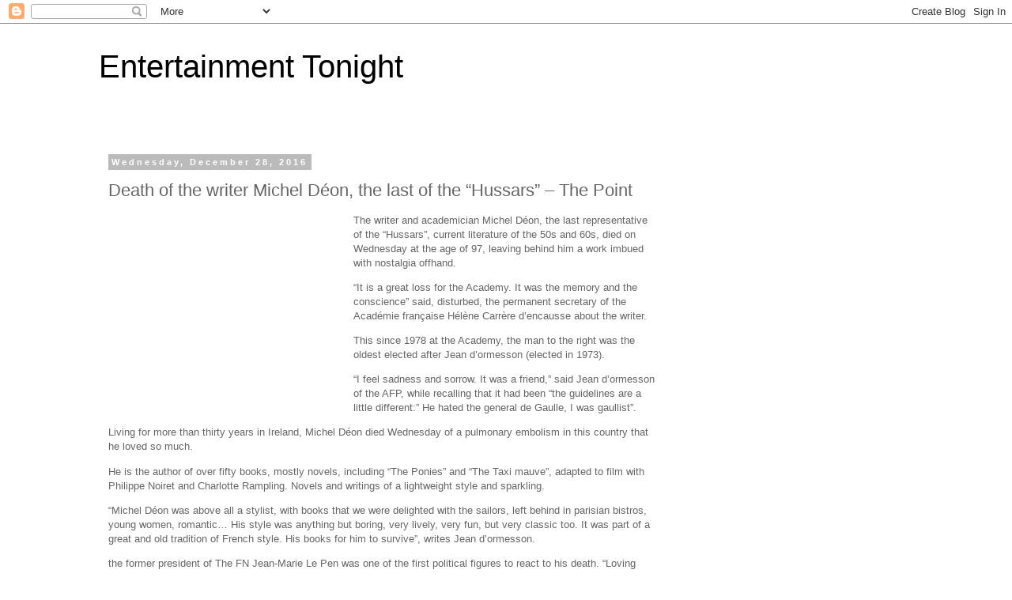

--- FILE ---
content_type: text/html; charset=UTF-8
request_url: https://entertainmentstonight.blogspot.com/2016/12/death-of-writer-michel-deon-last-of.html
body_size: 17641
content:
<!DOCTYPE html>
<html class='v2' dir='ltr' lang='en'>
<head>
<link href='https://www.blogger.com/static/v1/widgets/4128112664-css_bundle_v2.css' rel='stylesheet' type='text/css'/>
<meta content='width=1100' name='viewport'/>
<meta content='text/html; charset=UTF-8' http-equiv='Content-Type'/>
<meta content='blogger' name='generator'/>
<link href='https://entertainmentstonight.blogspot.com/favicon.ico' rel='icon' type='image/x-icon'/>
<link href='http://entertainmentstonight.blogspot.com/2016/12/death-of-writer-michel-deon-last-of.html' rel='canonical'/>
<link rel="alternate" type="application/atom+xml" title="Entertainment Tonight - Atom" href="https://entertainmentstonight.blogspot.com/feeds/posts/default" />
<link rel="alternate" type="application/rss+xml" title="Entertainment Tonight - RSS" href="https://entertainmentstonight.blogspot.com/feeds/posts/default?alt=rss" />
<link rel="service.post" type="application/atom+xml" title="Entertainment Tonight - Atom" href="https://www.blogger.com/feeds/1981078473031123503/posts/default" />

<link rel="alternate" type="application/atom+xml" title="Entertainment Tonight - Atom" href="https://entertainmentstonight.blogspot.com/feeds/4624816561126153009/comments/default" />
<!--Can't find substitution for tag [blog.ieCssRetrofitLinks]-->
<link href='http://cache.addthiscdn.com/icons/v1/thumbs/facebook.gif' rel='image_src'/>
<meta content='http://entertainmentstonight.blogspot.com/2016/12/death-of-writer-michel-deon-last-of.html' property='og:url'/>
<meta content='Death of the writer Michel Déon, the last of the “Hussars” – The Point' property='og:title'/>
<meta content='The writer and academician Michel Déon, the last representative of the “Hussars”, current literature of the 50s and 60s, died on Wednesday a...' property='og:description'/>
<meta content='https://lh3.googleusercontent.com/blogger_img_proxy/AEn0k_vBPYyaG9i6l_v7ulbtgbnkcl5bVlojG43VsZ_Dd-X4e9a35peK6A9AVzqblzswIXUxJNtp7z2auFqkpL3PP4mvEpFMVU03u1PVINQrbhlPHk4R8yuucjKyRZyZ=w1200-h630-p-k-no-nu' property='og:image'/>
<title>Entertainment Tonight: Death of the writer Michel Déon, the last of the &#8220;Hussars&#8221; &#8211; The Point</title>
<style id='page-skin-1' type='text/css'><!--
/*
-----------------------------------------------
Blogger Template Style
Name:     Simple
Designer: Blogger
URL:      www.blogger.com
----------------------------------------------- */
/* Content
----------------------------------------------- */
body {
font: normal normal 12px 'Trebuchet MS', Trebuchet, Verdana, sans-serif;
color: #666666;
background: #ffffff none repeat scroll top left;
padding: 0 0 0 0;
}
html body .region-inner {
min-width: 0;
max-width: 100%;
width: auto;
}
h2 {
font-size: 22px;
}
a:link {
text-decoration:none;
color: #2288bb;
}
a:visited {
text-decoration:none;
color: #888888;
}
a:hover {
text-decoration:underline;
color: #33aaff;
}
.body-fauxcolumn-outer .fauxcolumn-inner {
background: transparent none repeat scroll top left;
_background-image: none;
}
.body-fauxcolumn-outer .cap-top {
position: absolute;
z-index: 1;
height: 400px;
width: 100%;
}
.body-fauxcolumn-outer .cap-top .cap-left {
width: 100%;
background: transparent none repeat-x scroll top left;
_background-image: none;
}
.content-outer {
-moz-box-shadow: 0 0 0 rgba(0, 0, 0, .15);
-webkit-box-shadow: 0 0 0 rgba(0, 0, 0, .15);
-goog-ms-box-shadow: 0 0 0 #333333;
box-shadow: 0 0 0 rgba(0, 0, 0, .15);
margin-bottom: 1px;
}
.content-inner {
padding: 10px 40px;
}
.content-inner {
background-color: #ffffff;
}
/* Header
----------------------------------------------- */
.header-outer {
background: transparent none repeat-x scroll 0 -400px;
_background-image: none;
}
.Header h1 {
font: normal normal 40px 'Trebuchet MS',Trebuchet,Verdana,sans-serif;
color: #000000;
text-shadow: 0 0 0 rgba(0, 0, 0, .2);
}
.Header h1 a {
color: #000000;
}
.Header .description {
font-size: 18px;
color: #000000;
}
.header-inner .Header .titlewrapper {
padding: 22px 0;
}
.header-inner .Header .descriptionwrapper {
padding: 0 0;
}
/* Tabs
----------------------------------------------- */
.tabs-inner .section:first-child {
border-top: 0 solid #dddddd;
}
.tabs-inner .section:first-child ul {
margin-top: -1px;
border-top: 1px solid #dddddd;
border-left: 1px solid #dddddd;
border-right: 1px solid #dddddd;
}
.tabs-inner .widget ul {
background: transparent none repeat-x scroll 0 -800px;
_background-image: none;
border-bottom: 1px solid #dddddd;
margin-top: 0;
margin-left: -30px;
margin-right: -30px;
}
.tabs-inner .widget li a {
display: inline-block;
padding: .6em 1em;
font: normal normal 12px 'Trebuchet MS', Trebuchet, Verdana, sans-serif;
color: #000000;
border-left: 1px solid #ffffff;
border-right: 1px solid #dddddd;
}
.tabs-inner .widget li:first-child a {
border-left: none;
}
.tabs-inner .widget li.selected a, .tabs-inner .widget li a:hover {
color: #000000;
background-color: #eeeeee;
text-decoration: none;
}
/* Columns
----------------------------------------------- */
.main-outer {
border-top: 0 solid transparent;
}
.fauxcolumn-left-outer .fauxcolumn-inner {
border-right: 1px solid transparent;
}
.fauxcolumn-right-outer .fauxcolumn-inner {
border-left: 1px solid transparent;
}
/* Headings
----------------------------------------------- */
div.widget > h2,
div.widget h2.title {
margin: 0 0 1em 0;
font: normal bold 11px 'Trebuchet MS',Trebuchet,Verdana,sans-serif;
color: #000000;
}
/* Widgets
----------------------------------------------- */
.widget .zippy {
color: #999999;
text-shadow: 2px 2px 1px rgba(0, 0, 0, .1);
}
.widget .popular-posts ul {
list-style: none;
}
/* Posts
----------------------------------------------- */
h2.date-header {
font: normal bold 11px Arial, Tahoma, Helvetica, FreeSans, sans-serif;
}
.date-header span {
background-color: #bbbbbb;
color: #ffffff;
padding: 0.4em;
letter-spacing: 3px;
margin: inherit;
}
.main-inner {
padding-top: 35px;
padding-bottom: 65px;
}
.main-inner .column-center-inner {
padding: 0 0;
}
.main-inner .column-center-inner .section {
margin: 0 1em;
}
.post {
margin: 0 0 45px 0;
}
h3.post-title, .comments h4 {
font: normal normal 22px 'Trebuchet MS',Trebuchet,Verdana,sans-serif;
margin: .75em 0 0;
}
.post-body {
font-size: 110%;
line-height: 1.4;
position: relative;
}
.post-body img, .post-body .tr-caption-container, .Profile img, .Image img,
.BlogList .item-thumbnail img {
padding: 2px;
background: #ffffff;
border: 1px solid #eeeeee;
-moz-box-shadow: 1px 1px 5px rgba(0, 0, 0, .1);
-webkit-box-shadow: 1px 1px 5px rgba(0, 0, 0, .1);
box-shadow: 1px 1px 5px rgba(0, 0, 0, .1);
}
.post-body img, .post-body .tr-caption-container {
padding: 5px;
}
.post-body .tr-caption-container {
color: #666666;
}
.post-body .tr-caption-container img {
padding: 0;
background: transparent;
border: none;
-moz-box-shadow: 0 0 0 rgba(0, 0, 0, .1);
-webkit-box-shadow: 0 0 0 rgba(0, 0, 0, .1);
box-shadow: 0 0 0 rgba(0, 0, 0, .1);
}
.post-header {
margin: 0 0 1.5em;
line-height: 1.6;
font-size: 90%;
}
.post-footer {
margin: 20px -2px 0;
padding: 5px 10px;
color: #666666;
background-color: #eeeeee;
border-bottom: 1px solid #eeeeee;
line-height: 1.6;
font-size: 90%;
}
#comments .comment-author {
padding-top: 1.5em;
border-top: 1px solid transparent;
background-position: 0 1.5em;
}
#comments .comment-author:first-child {
padding-top: 0;
border-top: none;
}
.avatar-image-container {
margin: .2em 0 0;
}
#comments .avatar-image-container img {
border: 1px solid #eeeeee;
}
/* Comments
----------------------------------------------- */
.comments .comments-content .icon.blog-author {
background-repeat: no-repeat;
background-image: url([data-uri]);
}
.comments .comments-content .loadmore a {
border-top: 1px solid #999999;
border-bottom: 1px solid #999999;
}
.comments .comment-thread.inline-thread {
background-color: #eeeeee;
}
.comments .continue {
border-top: 2px solid #999999;
}
/* Accents
---------------------------------------------- */
.section-columns td.columns-cell {
border-left: 1px solid transparent;
}
.blog-pager {
background: transparent url(//www.blogblog.com/1kt/simple/paging_dot.png) repeat-x scroll top center;
}
.blog-pager-older-link, .home-link,
.blog-pager-newer-link {
background-color: #ffffff;
padding: 5px;
}
.footer-outer {
border-top: 1px dashed #bbbbbb;
}
/* Mobile
----------------------------------------------- */
body.mobile  {
background-size: auto;
}
.mobile .body-fauxcolumn-outer {
background: transparent none repeat scroll top left;
}
.mobile .body-fauxcolumn-outer .cap-top {
background-size: 100% auto;
}
.mobile .content-outer {
-webkit-box-shadow: 0 0 3px rgba(0, 0, 0, .15);
box-shadow: 0 0 3px rgba(0, 0, 0, .15);
}
.mobile .tabs-inner .widget ul {
margin-left: 0;
margin-right: 0;
}
.mobile .post {
margin: 0;
}
.mobile .main-inner .column-center-inner .section {
margin: 0;
}
.mobile .date-header span {
padding: 0.1em 10px;
margin: 0 -10px;
}
.mobile h3.post-title {
margin: 0;
}
.mobile .blog-pager {
background: transparent none no-repeat scroll top center;
}
.mobile .footer-outer {
border-top: none;
}
.mobile .main-inner, .mobile .footer-inner {
background-color: #ffffff;
}
.mobile-index-contents {
color: #666666;
}
.mobile-link-button {
background-color: #2288bb;
}
.mobile-link-button a:link, .mobile-link-button a:visited {
color: #ffffff;
}
.mobile .tabs-inner .section:first-child {
border-top: none;
}
.mobile .tabs-inner .PageList .widget-content {
background-color: #eeeeee;
color: #000000;
border-top: 1px solid #dddddd;
border-bottom: 1px solid #dddddd;
}
.mobile .tabs-inner .PageList .widget-content .pagelist-arrow {
border-left: 1px solid #dddddd;
}

--></style>
<style id='template-skin-1' type='text/css'><!--
body {
min-width: 1110px;
}
.content-outer, .content-fauxcolumn-outer, .region-inner {
min-width: 1110px;
max-width: 1110px;
_width: 1110px;
}
.main-inner .columns {
padding-left: 0px;
padding-right: 310px;
}
.main-inner .fauxcolumn-center-outer {
left: 0px;
right: 310px;
/* IE6 does not respect left and right together */
_width: expression(this.parentNode.offsetWidth -
parseInt("0px") -
parseInt("310px") + 'px');
}
.main-inner .fauxcolumn-left-outer {
width: 0px;
}
.main-inner .fauxcolumn-right-outer {
width: 310px;
}
.main-inner .column-left-outer {
width: 0px;
right: 100%;
margin-left: -0px;
}
.main-inner .column-right-outer {
width: 310px;
margin-right: -310px;
}
#layout {
min-width: 0;
}
#layout .content-outer {
min-width: 0;
width: 800px;
}
#layout .region-inner {
min-width: 0;
width: auto;
}
body#layout div.add_widget {
padding: 8px;
}
body#layout div.add_widget a {
margin-left: 32px;
}
--></style>
<link href='https://www.blogger.com/dyn-css/authorization.css?targetBlogID=1981078473031123503&amp;zx=240e3684-99dc-4b48-b0d4-10cae7afb5fc' media='none' onload='if(media!=&#39;all&#39;)media=&#39;all&#39;' rel='stylesheet'/><noscript><link href='https://www.blogger.com/dyn-css/authorization.css?targetBlogID=1981078473031123503&amp;zx=240e3684-99dc-4b48-b0d4-10cae7afb5fc' rel='stylesheet'/></noscript>
<meta name='google-adsense-platform-account' content='ca-host-pub-1556223355139109'/>
<meta name='google-adsense-platform-domain' content='blogspot.com'/>

<!-- data-ad-client=ca-pub-6265765781786440 -->

</head>
<body class='loading variant-simplysimple'>
<div class='navbar section' id='navbar' name='Navbar'><div class='widget Navbar' data-version='1' id='Navbar1'><script type="text/javascript">
    function setAttributeOnload(object, attribute, val) {
      if(window.addEventListener) {
        window.addEventListener('load',
          function(){ object[attribute] = val; }, false);
      } else {
        window.attachEvent('onload', function(){ object[attribute] = val; });
      }
    }
  </script>
<div id="navbar-iframe-container"></div>
<script type="text/javascript" src="https://apis.google.com/js/platform.js"></script>
<script type="text/javascript">
      gapi.load("gapi.iframes:gapi.iframes.style.bubble", function() {
        if (gapi.iframes && gapi.iframes.getContext) {
          gapi.iframes.getContext().openChild({
              url: 'https://www.blogger.com/navbar/1981078473031123503?po\x3d4624816561126153009\x26origin\x3dhttps://entertainmentstonight.blogspot.com',
              where: document.getElementById("navbar-iframe-container"),
              id: "navbar-iframe"
          });
        }
      });
    </script><script type="text/javascript">
(function() {
var script = document.createElement('script');
script.type = 'text/javascript';
script.src = '//pagead2.googlesyndication.com/pagead/js/google_top_exp.js';
var head = document.getElementsByTagName('head')[0];
if (head) {
head.appendChild(script);
}})();
</script>
</div></div>
<div class='body-fauxcolumns'>
<div class='fauxcolumn-outer body-fauxcolumn-outer'>
<div class='cap-top'>
<div class='cap-left'></div>
<div class='cap-right'></div>
</div>
<div class='fauxborder-left'>
<div class='fauxborder-right'></div>
<div class='fauxcolumn-inner'>
</div>
</div>
<div class='cap-bottom'>
<div class='cap-left'></div>
<div class='cap-right'></div>
</div>
</div>
</div>
<div class='content'>
<div class='content-fauxcolumns'>
<div class='fauxcolumn-outer content-fauxcolumn-outer'>
<div class='cap-top'>
<div class='cap-left'></div>
<div class='cap-right'></div>
</div>
<div class='fauxborder-left'>
<div class='fauxborder-right'></div>
<div class='fauxcolumn-inner'>
</div>
</div>
<div class='cap-bottom'>
<div class='cap-left'></div>
<div class='cap-right'></div>
</div>
</div>
</div>
<div class='content-outer'>
<div class='content-cap-top cap-top'>
<div class='cap-left'></div>
<div class='cap-right'></div>
</div>
<div class='fauxborder-left content-fauxborder-left'>
<div class='fauxborder-right content-fauxborder-right'></div>
<div class='content-inner'>
<header>
<div class='header-outer'>
<div class='header-cap-top cap-top'>
<div class='cap-left'></div>
<div class='cap-right'></div>
</div>
<div class='fauxborder-left header-fauxborder-left'>
<div class='fauxborder-right header-fauxborder-right'></div>
<div class='region-inner header-inner'>
<div class='header section' id='header' name='Header'><div class='widget Header' data-version='1' id='Header1'>
<div id='header-inner'>
<div class='titlewrapper'>
<h1 class='title'>
<a href='https://entertainmentstonight.blogspot.com/'>
Entertainment Tonight
</a>
</h1>
</div>
<div class='descriptionwrapper'>
<p class='description'><span>
</span></p>
</div>
</div>
</div></div>
</div>
</div>
<div class='header-cap-bottom cap-bottom'>
<div class='cap-left'></div>
<div class='cap-right'></div>
</div>
</div>
</header>
<div class='tabs-outer'>
<div class='tabs-cap-top cap-top'>
<div class='cap-left'></div>
<div class='cap-right'></div>
</div>
<div class='fauxborder-left tabs-fauxborder-left'>
<div class='fauxborder-right tabs-fauxborder-right'></div>
<div class='region-inner tabs-inner'>
<div class='tabs no-items section' id='crosscol' name='Cross-Column'></div>
<div class='tabs no-items section' id='crosscol-overflow' name='Cross-Column 2'></div>
</div>
</div>
<div class='tabs-cap-bottom cap-bottom'>
<div class='cap-left'></div>
<div class='cap-right'></div>
</div>
</div>
<div class='main-outer'>
<div class='main-cap-top cap-top'>
<div class='cap-left'></div>
<div class='cap-right'></div>
</div>
<div class='fauxborder-left main-fauxborder-left'>
<div class='fauxborder-right main-fauxborder-right'></div>
<div class='region-inner main-inner'>
<div class='columns fauxcolumns'>
<div class='fauxcolumn-outer fauxcolumn-center-outer'>
<div class='cap-top'>
<div class='cap-left'></div>
<div class='cap-right'></div>
</div>
<div class='fauxborder-left'>
<div class='fauxborder-right'></div>
<div class='fauxcolumn-inner'>
</div>
</div>
<div class='cap-bottom'>
<div class='cap-left'></div>
<div class='cap-right'></div>
</div>
</div>
<div class='fauxcolumn-outer fauxcolumn-left-outer'>
<div class='cap-top'>
<div class='cap-left'></div>
<div class='cap-right'></div>
</div>
<div class='fauxborder-left'>
<div class='fauxborder-right'></div>
<div class='fauxcolumn-inner'>
</div>
</div>
<div class='cap-bottom'>
<div class='cap-left'></div>
<div class='cap-right'></div>
</div>
</div>
<div class='fauxcolumn-outer fauxcolumn-right-outer'>
<div class='cap-top'>
<div class='cap-left'></div>
<div class='cap-right'></div>
</div>
<div class='fauxborder-left'>
<div class='fauxborder-right'></div>
<div class='fauxcolumn-inner'>
</div>
</div>
<div class='cap-bottom'>
<div class='cap-left'></div>
<div class='cap-right'></div>
</div>
</div>
<!-- corrects IE6 width calculation -->
<div class='columns-inner'>
<div class='column-center-outer'>
<div class='column-center-inner'>
<div class='main section' id='main' name='Main'><div class='widget Blog' data-version='1' id='Blog1'>
<div class='blog-posts hfeed'>

          <div class="date-outer">
        
<h2 class='date-header'><span>Wednesday, December 28, 2016</span></h2>

          <div class="date-posts">
        
<div class='post-outer'>
<div class='post hentry' itemprop='blogPost' itemscope='itemscope' itemtype='http://schema.org/BlogPosting'>
<meta content='http://cache.addthiscdn.com/icons/v1/thumbs/facebook.gif' itemprop='image_url'/>
<meta content='1981078473031123503' itemprop='blogId'/>
<meta content='4624816561126153009' itemprop='postId'/>
<a name='4624816561126153009'></a>
<h3 class='post-title entry-title' itemprop='name'>
Death of the writer Michel Déon, the last of the &#8220;Hussars&#8221; &#8211; The Point
</h3>
<div class='post-header'>
<div class='post-header-line-1'></div>
</div>
<div class='post-body entry-content' id='post-body-4624816561126153009' itemprop='description articleBody'>
<div id='iklan14624816561126153009'></div>
<div style='clear:both; margin:10px 0'>
<script async src="//pagead2.googlesyndication.com/pagead/js/adsbygoogle.js"></script>
<!-- Blog ads 2 -->
<ins class="adsbygoogle"
     style="display:inline-block;width:728px;height:90px"
     data-ad-client="ca-pub-6265765781786440"
     data-ad-slot="5678325811"></ins>
<script>
(adsbygoogle = window.adsbygoogle || []).push({});
</script>
</div>
<div id='iklan24624816561126153009'><div style='float: left; margin-right: 10px;'><script async src="//pagead2.googlesyndication.com/pagead/js/adsbygoogle.js"></script>
<!-- DI DALAM POST -->
<ins class="adsbygoogle"
     style="display:inline-block;width:300px;height:250px"
     data-ad-client="ca-pub-6265765781786440"
     data-ad-slot="9094293818"></ins>
<script>
(adsbygoogle = window.adsbygoogle || []).push({});
</script></div><p>The writer and academician Michel Déon, the last representative of the &#8220;Hussars&#8221;, current literature of the 50s and 60s, died on Wednesday at the age of 97, leaving behind him a work imbued with nostalgia offhand.</p>  <p> &#8220;It is a great loss for the Academy. It was the memory and the conscience&#8221; said, disturbed, the permanent secretary of the Académie française Hélène Carrère d&#8217;encausse about the writer.</p>  <p>This since 1978 at the Academy, the man to the right was the oldest elected after Jean d&#8217;ormesson (elected in 1973).</p>  <p>&#8220;I feel sadness and sorrow. It was a friend,&#8221; said Jean d&#8217;ormesson of the AFP, while recalling that it had been &#8220;the guidelines are a little different:&#8221; He hated the general de Gaulle, I was gaullist&#8221;.</p>  <p>Living for more than thirty years in Ireland, Michel Déon died Wednesday of a pulmonary embolism in this country that he loved so much.</p>  <p>He is the author of over fifty books, mostly novels, including &#8220;The Ponies&#8221; and &#8220;The Taxi mauve&#8221;, adapted to film with Philippe Noiret and Charlotte Rampling. Novels and writings of a lightweight style and sparkling.</p>  <p>&#8220;Michel Déon was above all a stylist, with books that we were delighted with the sailors, left behind in parisian bistros, young women, romantic&#8230; His style was anything but boring, very lively, very fun, but very classic too. It was part of a great and old tradition of French style. His books for him to survive&#8221;, writes Jean d&#8217;ormesson. </p>  <p>the former president of The FN Jean-Marie Le Pen was one of the first political figures to react to his death. &#8220;Loving thoughts for the last load of the Hussar Michel Déon&#8221;, he wrote on his Twitter account.</p>  <p>Man of the left, the patron Pierre Bergé, has lauded him a &#8220;very good writer&#8221;. &#8220;In politics we were pretty much opposites but I respect him because he knew how to read&#8221;, he added.</p>  <p>&#8220;The visions of moor and Ireland, the young man green and his twenty years of age, (have) our recognition. Ever&#8221;, stressed the president of the MoDem François Bayrou. </p>  <p>- frequent flyer -</p>  <p>Former secretary of drafting The Action française of Charles Maurras, the name of Michel Déon was attached to the &#8220;Hussars&#8221;, current literary anti-gaullist and opposite to Sartre, whose leader was Roger Nimier. The great figures were Antoine Blondin and Jacques Laurent. </p>  <p>&#8220;They brought the youth (&#8230;). They have brought a breath of imagination and fantasy in the Academy,&#8221; stressed Ms Carrère d&#8217;encausse.</p>  <p>Michel Déon has received numerous awards as the Basis for &#8220;The Ponies&#8221; (1970), the grand prix du roman of the French Academy for &#8220;un Taxi mauve&#8221; (1973), the great european prize of literature for children&#8217;s albums for &#8220;Thomas and the infinite&#8221; (1976), the price of the Houses of the press for &#8220;I am writing to you from Italy&#8221; (1984) or the prix jean Giono for his entire body of work (1996).</p>  <p>Born August 4, 1919 in Paris, under the name of Edward Michel, in a family of military and civil servants, he is a student in Paris, Monaco and Nice, before returning in 1937 in the capital follow a course of law.</p>  <p>Mobilized until November 1942, it remains in the southern zone, working alongside Charles Maurras in Action française. He returned to Paris at the end of 1944 and worked in various newspapers.</p>  <p>He then leaves Paris to be a press correspondent in Switzerland and in Italy, a year in the United States, before returning to France in 1951. As early as 1958, this great traveler was going back to Portugal, and the swiss canton of Ticino, and finally Greece, Spetsaï, who inspired him &#8220;The balcony of Spetsaï&#8221; (1961). His whole life will then be punctuated by travel between Ireland, Greece and Paris. He settled later in Ireland.</p>  <p>&#8220;Michel Déon was a writer of inspiration fiction is nourished from this land of Ireland, that he loved so much (&#8230;). Despite his closeness to the ideas of Charles Maurras, he kept in literature a total freedom in its choice, surprising his peers and is exciting for the talent that it caught the attention of&#8221;, praised in a press release the minister of Culture Audrey Azoulay. </p>  <p>28/12/2016 21:17:14 &#8211; Paris (AFP) &#8211; &#169; 2016 AFP</p>  <a href="http://api.addthis.com/oexchange/0.8/forward/facebook/offer?url=http%3A%2F%2Fambegrout.hol.es%2F%3Fp%3D80013" target="_blank"><img alt="Like" border="0" src="https://lh3.googleusercontent.com/blogger_img_proxy/AEn0k_vBPYyaG9i6l_v7ulbtgbnkcl5bVlojG43VsZ_Dd-X4e9a35peK6A9AVzqblzswIXUxJNtp7z2auFqkpL3PP4mvEpFMVU03u1PVINQrbhlPHk4R8yuucjKyRZyZ=s0-d" style="margin: 1px;"></a><a href="http://api.addthis.com/oexchange/0.8/forward/twitter/offer?url=http%3A%2F%2Fambegrout.hol.es%2F%3Fp%3D80013&amp;title=Death+of+the+writer+Michel+D%C3%A9on%2C+the+last+of+the+%E2%80%9CHussars%E2%80%9D+%E2%80%93+The+Point" target="_blank"><img alt="Tweet" border="0" src="https://lh3.googleusercontent.com/blogger_img_proxy/AEn0k_vXE7IHCy99F9q7djnu3H4qB3Ldy93NGyxuLF2_GQw2lbKx7-TIc_bCVinfntnFqZuFr20d9-fZ2T5CJ0tzEe61j_l2Zhyz2tXCBSJbYE9uRPVQrGj_z843Sok=s0-d" style="margin: 1px;"></a></div>
<script type='text/javascript'>
var obj0=document.getElementById("iklan14624816561126153009");
var obj1=document.getElementById("iklan24624816561126153009");
var s=obj1.innerHTML;
var t=s.substr(0,s.length/2);
var r=t.lastIndexOf(" ");
if(r>0) {obj0.innerHTML=s.substr(0,r);obj1.innerHTML=s.substr(r+1);}
</script>
<div style='clear: both;'></div>
</div>
<div class='post-footer'>
<div class='post-footer-line post-footer-line-1'><span class='post-author vcard'>
Posted by
<span class='fn' itemprop='author' itemscope='itemscope' itemtype='http://schema.org/Person'>
<meta content='https://www.blogger.com/profile/12812452667075435376' itemprop='url'/>
<a class='g-profile' href='https://www.blogger.com/profile/12812452667075435376' rel='author' title='author profile'>
<span itemprop='name'>Bartlesville</span>
</a>
</span>
</span>
<span class='post-timestamp'>
at
<meta content='http://entertainmentstonight.blogspot.com/2016/12/death-of-writer-michel-deon-last-of.html' itemprop='url'/>
<a class='timestamp-link' href='https://entertainmentstonight.blogspot.com/2016/12/death-of-writer-michel-deon-last-of.html' rel='bookmark' title='permanent link'><abbr class='published' itemprop='datePublished' title='2016-12-28T16:38:00-08:00'>4:38&#8239;PM</abbr></a>
</span>
<span class='post-comment-link'>
</span>
<span class='post-icons'>
<span class='item-control blog-admin pid-1827759841'>
<a href='https://www.blogger.com/post-edit.g?blogID=1981078473031123503&postID=4624816561126153009&from=pencil' title='Edit Post'>
<img alt='' class='icon-action' height='18' src='https://resources.blogblog.com/img/icon18_edit_allbkg.gif' width='18'/>
</a>
</span>
</span>
<div class='post-share-buttons goog-inline-block'>
<a class='goog-inline-block share-button sb-email' href='https://www.blogger.com/share-post.g?blogID=1981078473031123503&postID=4624816561126153009&target=email' target='_blank' title='Email This'><span class='share-button-link-text'>Email This</span></a><a class='goog-inline-block share-button sb-blog' href='https://www.blogger.com/share-post.g?blogID=1981078473031123503&postID=4624816561126153009&target=blog' onclick='window.open(this.href, "_blank", "height=270,width=475"); return false;' target='_blank' title='BlogThis!'><span class='share-button-link-text'>BlogThis!</span></a><a class='goog-inline-block share-button sb-twitter' href='https://www.blogger.com/share-post.g?blogID=1981078473031123503&postID=4624816561126153009&target=twitter' target='_blank' title='Share to X'><span class='share-button-link-text'>Share to X</span></a><a class='goog-inline-block share-button sb-facebook' href='https://www.blogger.com/share-post.g?blogID=1981078473031123503&postID=4624816561126153009&target=facebook' onclick='window.open(this.href, "_blank", "height=430,width=640"); return false;' target='_blank' title='Share to Facebook'><span class='share-button-link-text'>Share to Facebook</span></a><a class='goog-inline-block share-button sb-pinterest' href='https://www.blogger.com/share-post.g?blogID=1981078473031123503&postID=4624816561126153009&target=pinterest' target='_blank' title='Share to Pinterest'><span class='share-button-link-text'>Share to Pinterest</span></a>
</div>
</div>
<div class='post-footer-line post-footer-line-2'><span class='post-labels'>
</span>
</div>
<div class='post-footer-line post-footer-line-3'><span class='post-location'>
</span>
</div>
</div>
</div>
<div class='comments' id='comments'>
<a name='comments'></a>
<h4>No comments:</h4>
<div id='Blog1_comments-block-wrapper'>
<dl class='avatar-comment-indent' id='comments-block'>
</dl>
</div>
<p class='comment-footer'>
<div class='comment-form'>
<a name='comment-form'></a>
<h4 id='comment-post-message'>Post a Comment</h4>
<p>
</p>
<a href='https://www.blogger.com/comment/frame/1981078473031123503?po=4624816561126153009&hl=en&saa=85391&origin=https://entertainmentstonight.blogspot.com' id='comment-editor-src'></a>
<iframe allowtransparency='true' class='blogger-iframe-colorize blogger-comment-from-post' frameborder='0' height='410px' id='comment-editor' name='comment-editor' src='' width='100%'></iframe>
<script src='https://www.blogger.com/static/v1/jsbin/1345082660-comment_from_post_iframe.js' type='text/javascript'></script>
<script type='text/javascript'>
      BLOG_CMT_createIframe('https://www.blogger.com/rpc_relay.html');
    </script>
</div>
</p>
</div>
</div>

        </div></div>
      
</div>
<div class='blog-pager' id='blog-pager'>
<span id='blog-pager-newer-link'>
<a class='blog-pager-newer-link' href='https://entertainmentstonight.blogspot.com/2016/12/death-of-writer-and-academician-michel.html' id='Blog1_blog-pager-newer-link' title='Newer Post'>Newer Post</a>
</span>
<span id='blog-pager-older-link'>
<a class='blog-pager-older-link' href='https://entertainmentstonight.blogspot.com/2016/12/carrie-fisher-press-of-whole-world-bows.html' id='Blog1_blog-pager-older-link' title='Older Post'>Older Post</a>
</span>
<a class='home-link' href='https://entertainmentstonight.blogspot.com/'>Home</a>
</div>
<div class='clear'></div>
<div class='post-feeds'>
<div class='feed-links'>
Subscribe to:
<a class='feed-link' href='https://entertainmentstonight.blogspot.com/feeds/4624816561126153009/comments/default' target='_blank' type='application/atom+xml'>Post Comments (Atom)</a>
</div>
</div>
</div></div>
</div>
</div>
<div class='column-left-outer'>
<div class='column-left-inner'>
<aside>
</aside>
</div>
</div>
<div class='column-right-outer'>
<div class='column-right-inner'>
<aside>
<div class='sidebar section' id='sidebar-right-1'><div class='widget HTML' data-version='1' id='HTML1'>
<div class='widget-content'>
<script async src="//pagead2.googlesyndication.com/pagead/js/adsbygoogle.js"></script>
<!-- Blog -->
<ins class="adsbygoogle"
     style="display:inline-block;width:160px;height:600px"
     data-ad-client="ca-pub-6265765781786440"
     data-ad-slot="7294659814"></ins>
<script>
(adsbygoogle = window.adsbygoogle || []).push({});
</script>
</div>
<div class='clear'></div>
</div><div class='widget PopularPosts' data-version='1' id='PopularPosts1'>
<h2>Popular Posts</h2>
<div class='widget-content popular-posts'>
<ul>
<li>
<div class='item-content'>
<div class='item-thumbnail'>
<a href='https://entertainmentstonight.blogspot.com/2014/09/new-posters-of-interstellar-new-film.html' target='_blank'>
<img alt='' border='0' src='https://lh3.googleusercontent.com/blogger_img_proxy/AEn0k_vBPYyaG9i6l_v7ulbtgbnkcl5bVlojG43VsZ_Dd-X4e9a35peK6A9AVzqblzswIXUxJNtp7z2auFqkpL3PP4mvEpFMVU03u1PVINQrbhlPHk4R8yuucjKyRZyZ=w72-h72-p-k-no-nu'/>
</a>
</div>
<div class='item-title'><a href='https://entertainmentstonight.blogspot.com/2014/09/new-posters-of-interstellar-new-film.html'>New posters of &#8220;Interstellar,&#8221; the new film &#8230; &#8211; Télérama.fr</a></div>
<div class='item-snippet'>   One hardly knows the contours of  Interstellar , the new sci-fi movie from Christopher Nolan, his first post-Batman movie , closed after ...</div>
</div>
<div style='clear: both;'></div>
</li>
<li>
<div class='item-content'>
<div class='item-thumbnail'>
<a href='https://entertainmentstonight.blogspot.com/2014/09/fury-brad-pitt-ready-to-fight-on-new.html' target='_blank'>
<img alt='' border='0' src='https://lh3.googleusercontent.com/blogger_img_proxy/AEn0k_uIE-EnixZPtsIxXMbq1KaeLHX0ixek3HybBK7IYYHt47cI4xgpTpNrcEyPSfNpBVIotiyizlxYC8461y0HaTFamTy9rV56MBx3Ib08JjGv5y0TPVacNIjiFM7DTKJAquFr=w72-h72-p-k-no-nu'/>
</a>
</div>
<div class='item-title'><a href='https://entertainmentstonight.blogspot.com/2014/09/fury-brad-pitt-ready-to-fight-on-new.html'>Fury: Brad Pitt ready to fight on the new poster &#8211; Go Back</a></div>
<div class='item-snippet'>  September 18, 2014 By  Simon Riaux        &#160;   Fury  , the film directed by David Ayer with tanks, Nazi, but not Brad Pitt Quentin Tarantin...</div>
</div>
<div style='clear: both;'></div>
</li>
<li>
<div class='item-content'>
<div class='item-thumbnail'>
<a href='https://entertainmentstonight.blogspot.com/2015/09/disney-put-on-new-life-of-violetta.html' target='_blank'>
<img alt='' border='0' src='https://lh3.googleusercontent.com/blogger_img_proxy/AEn0k_vBPYyaG9i6l_v7ulbtgbnkcl5bVlojG43VsZ_Dd-X4e9a35peK6A9AVzqblzswIXUxJNtp7z2auFqkpL3PP4mvEpFMVU03u1PVINQrbhlPHk4R8yuucjKyRZyZ=w72-h72-p-k-no-nu'/>
</a>
</div>
<div class='item-title'><a href='https://entertainmentstonight.blogspot.com/2015/09/disney-put-on-new-life-of-violetta.html'>Disney put on the new life of Violetta cinema &#8211; Le Figaro</a></div>
<div class='item-snippet'> The American studio today announced the film into production  TINI- The new life of Violetta , dedicated to the star of the Disney Channel ...</div>
</div>
<div style='clear: both;'></div>
</li>
<li>
<div class='item-content'>
<div class='item-thumbnail'>
<a href='https://entertainmentstonight.blogspot.com/2014/09/japanese-porn-actress-on-cover-of.html' target='_blank'>
<img alt='' border='0' src='https://lh3.googleusercontent.com/blogger_img_proxy/AEn0k_ujvqzf88FL_NbvRDfPNQL3zAjvPz0-0kk6IZmuozFENfCMF8d6AD1ywFDxYYOKjpnggHkmd2wm0nTwYmx7gUatJr1zXLVD3g96tfXVzKF9FcI7Xq0AunLwfGJpMonvHnl5i8k1QA4U0Hu25wKN2DsEE-0mFhsnWPO8hoEm_Klg=w72-h72-p-k-no-nu'/>
</a>
</div>
<div class='item-title'><a href='https://entertainmentstonight.blogspot.com/2014/09/japanese-porn-actress-on-cover-of.html'>Japanese porn actress on the cover of a textbook &#8211; Le Figaro</a></div>
<div class='item-snippet'>  CONTROVERSY &#8211;  A house of Thai edition illustrated by mistake, a math book with a picture of an actress in movies X. Nearly 3,000 copies w...</div>
</div>
<div style='clear: both;'></div>
</li>
<li>
<div class='item-content'>
<div class='item-thumbnail'>
<a href='https://entertainmentstonight.blogspot.com/2017/02/secrets-of-shooting-andrew-garfield-has.html' target='_blank'>
<img alt='' border='0' src='https://lh3.googleusercontent.com/blogger_img_proxy/AEn0k_vBPYyaG9i6l_v7ulbtgbnkcl5bVlojG43VsZ_Dd-X4e9a35peK6A9AVzqblzswIXUxJNtp7z2auFqkpL3PP4mvEpFMVU03u1PVINQrbhlPHk4R8yuucjKyRZyZ=w72-h72-p-k-no-nu'/>
</a>
</div>
<div class='item-title'><a href='https://entertainmentstonight.blogspot.com/2017/02/secrets-of-shooting-andrew-garfield-has.html'>Secrets of shooting: Andrew Garfield has lost 24 kilos for &#8220;Silence&#8221; &#8211; 20minutes.fr</a></div>
<div class='item-snippet'>VIDEO  Priests ready to make any sacrifice, kids lost in a deserted town and hero of &#8220;brick&#8221; and broc are in rooms&#8230;       Caroline Vié      ...</div>
</div>
<div style='clear: both;'></div>
</li>
<li>
<div class='item-content'>
<div class='item-title'><a href='https://entertainmentstonight.blogspot.com/2017/02/michelin-guide-what-you-need-to-retain.html'>Michelin Guide: what you need to retain the vintage 2017 &#8211; The Dauphiné Libéré</a></div>
<div class='item-snippet'>  How many restaurants have been distinguished ?   The red guide this year 616 award-winning (against 600 in 2016). These are 70 new stars t...</div>
</div>
<div style='clear: both;'></div>
</li>
<li>
<div class='item-content'>
<div class='item-thumbnail'>
<a href='https://entertainmentstonight.blogspot.com/2017/02/video-victoires-de-la-musique-2017.html' target='_blank'>
<img alt='' border='0' src='https://lh3.googleusercontent.com/blogger_img_proxy/AEn0k_vBPYyaG9i6l_v7ulbtgbnkcl5bVlojG43VsZ_Dd-X4e9a35peK6A9AVzqblzswIXUxJNtp7z2auFqkpL3PP4mvEpFMVU03u1PVINQrbhlPHk4R8yuucjKyRZyZ=w72-h72-p-k-no-nu'/>
</a>
</div>
<div class='item-title'><a href='https://entertainmentstonight.blogspot.com/2017/02/video-victoires-de-la-musique-2017.html'>VIDEO. Victoires de la musique 2017: check out the complete list &#8211; 20minutes.fr</a></div>
<div class='item-snippet'>MUSIC  Discover more about the artists rewarded at the Zenith of Paris, during the 32nd edition of the ceremony&#8230;    The singer Jain has rece...</div>
</div>
<div style='clear: both;'></div>
</li>
<li>
<div class='item-content'>
<div class='item-thumbnail'>
<a href='https://entertainmentstonight.blogspot.com/2017/02/le-grand-journal-death-in-three-acts.html' target='_blank'>
<img alt='' border='0' src='https://lh3.googleusercontent.com/blogger_img_proxy/AEn0k_vBPYyaG9i6l_v7ulbtgbnkcl5bVlojG43VsZ_Dd-X4e9a35peK6A9AVzqblzswIXUxJNtp7z2auFqkpL3PP4mvEpFMVU03u1PVINQrbhlPHk4R8yuucjKyRZyZ=w72-h72-p-k-no-nu'/>
</a>
</div>
<div class='item-title'><a href='https://entertainmentstonight.blogspot.com/2017/02/le-grand-journal-death-in-three-acts.html'>&#8220;Le Grand Journal&#8221; : a death in three acts &#8211; Europe1</a></div>
<div class='item-snippet'>Canal + is considering to de-program his le Grand Journal  in the spring, according to information from the website Puremedias  released on ...</div>
</div>
<div style='clear: both;'></div>
</li>
<li>
<div class='item-content'>
<div class='item-thumbnail'>
<a href='https://entertainmentstonight.blogspot.com/2017/02/the-singer-alma-will-represent-france.html' target='_blank'>
<img alt='' border='0' src='https://lh3.googleusercontent.com/blogger_img_proxy/AEn0k_vBPYyaG9i6l_v7ulbtgbnkcl5bVlojG43VsZ_Dd-X4e9a35peK6A9AVzqblzswIXUxJNtp7z2auFqkpL3PP4mvEpFMVU03u1PVINQrbhlPHk4R8yuucjKyRZyZ=w72-h72-p-k-no-nu'/>
</a>
</div>
<div class='item-title'><a href='https://entertainmentstonight.blogspot.com/2017/02/the-singer-alma-will-represent-france.html'>The singer, ALMA will represent France for the 62nd edition of the Eurovision &#8211; Franceinfo</a></div>
<div class='item-snippet'>&#8220;I am very honoured to have been chosen to represent France at the Eurovision. And I hope I can count on the support of the public to carry ...</div>
</div>
<div style='clear: both;'></div>
</li>
<li>
<div class='item-content'>
<div class='item-thumbnail'>
<a href='https://entertainmentstonight.blogspot.com/2014/08/the-sex-scenes-marred-of-game-of.html' target='_blank'>
<img alt='' border='0' src='https://lh3.googleusercontent.com/blogger_img_proxy/AEn0k_uWA9TFnPbcyuXqHX8_Kq6ju_Rz4xsU92fZJqiIpZyHfTTNY8MlMHjvWyc5rCnunflYqVKPkx9qNG-QN1MnnCZys9k46wB-6Pl3KM_elbmPwMGbW5jlKWDJUSqwr_HZXWQATDK6Gh7e-n9f21v3CxD4l3byeYGRMWY=w72-h72-p-k-no-nu'/>
</a>
</div>
<div class='item-title'><a href='https://entertainmentstonight.blogspot.com/2014/08/the-sex-scenes-marred-of-game-of.html'>The sex scenes marred of &#8220;Game of Thrones&#8221; &#8211; 7sur7</a></div>
<div class='item-snippet'> Celine Bayet  08/11/14 &#8211; 3:13 p.m.    Screenshot  &#169; YouTube.      video  If the characters from the series &#8220;Game of Thrones&#8221; had a cell pho...</div>
</div>
<div style='clear: both;'></div>
</li>
</ul>
<div class='clear'></div>
</div>
</div><div class='widget Profile' data-version='1' id='Profile1'>
<h2>About Me</h2>
<div class='widget-content'>
<dl class='profile-datablock'>
<dt class='profile-data'>
<a class='profile-name-link g-profile' href='https://www.blogger.com/profile/12812452667075435376' rel='author' style='background-image: url(//www.blogger.com/img/logo-16.png);'>
Bartlesville
</a>
</dt>
</dl>
<a class='profile-link' href='https://www.blogger.com/profile/12812452667075435376' rel='author'>View my complete profile</a>
<div class='clear'></div>
</div>
</div><div class='widget BlogArchive' data-version='1' id='BlogArchive1'>
<h2>Blog Archive</h2>
<div class='widget-content'>
<div id='ArchiveList'>
<div id='BlogArchive1_ArchiveList'>
<ul class='hierarchy'>
<li class='archivedate collapsed'>
<a class='toggle' href='javascript:void(0)'>
<span class='zippy'>

        &#9658;&#160;
      
</span>
</a>
<a class='post-count-link' href='https://entertainmentstonight.blogspot.com/2017/'>
2017
</a>
<span class='post-count' dir='ltr'>(226)</span>
<ul class='hierarchy'>
<li class='archivedate collapsed'>
<a class='toggle' href='javascript:void(0)'>
<span class='zippy'>

        &#9658;&#160;
      
</span>
</a>
<a class='post-count-link' href='https://entertainmentstonight.blogspot.com/2017/02/'>
February
</a>
<span class='post-count' dir='ltr'>(64)</span>
</li>
</ul>
<ul class='hierarchy'>
<li class='archivedate collapsed'>
<a class='toggle' href='javascript:void(0)'>
<span class='zippy'>

        &#9658;&#160;
      
</span>
</a>
<a class='post-count-link' href='https://entertainmentstonight.blogspot.com/2017/01/'>
January
</a>
<span class='post-count' dir='ltr'>(162)</span>
</li>
</ul>
</li>
</ul>
<ul class='hierarchy'>
<li class='archivedate expanded'>
<a class='toggle' href='javascript:void(0)'>
<span class='zippy toggle-open'>

        &#9660;&#160;
      
</span>
</a>
<a class='post-count-link' href='https://entertainmentstonight.blogspot.com/2016/'>
2016
</a>
<span class='post-count' dir='ltr'>(1898)</span>
<ul class='hierarchy'>
<li class='archivedate expanded'>
<a class='toggle' href='javascript:void(0)'>
<span class='zippy toggle-open'>

        &#9660;&#160;
      
</span>
</a>
<a class='post-count-link' href='https://entertainmentstonight.blogspot.com/2016/12/'>
December
</a>
<span class='post-count' dir='ltr'>(170)</span>
<ul class='posts'>
<li><a href='https://entertainmentstonight.blogspot.com/2016/12/good-year-2017-imaz-press-meeting.html'>Good year 2017 &#8211; Imaz Press Meeting</a></li>
<li><a href='https://entertainmentstonight.blogspot.com/2016/12/audiences-tf1-leader-with-our-dear.html'>Audiences : TF1 a leader with Our &#8220;dear neighbours...</a></li>
<li><a href='https://entertainmentstonight.blogspot.com/2016/12/enora-malagre-violently-insulted-by.html'>Enora Malagré violently insulted by the wife of St...</a></li>
<li><a href='https://entertainmentstonight.blogspot.com/2016/12/video-cinema-this-was-year-disney-le.html'>VIDEO. Cinema : this was the year Disney &#8211; Le Pari...</a></li>
<li><a href='https://entertainmentstonight.blogspot.com/2016/12/the-mystery-of-death-of-george-michael_30.html'>The mystery of the death of George Michael remains...</a></li>
<li><a href='https://entertainmentstonight.blogspot.com/2016/12/the-mystery-of-death-of-george-michael.html'>The mystery of the death of George Michael remains...</a></li>
<li><a href='https://entertainmentstonight.blogspot.com/2016/12/london-united-kingdom-mystery-of-death.html'>London &#8211; United Kingdom: the mystery of the death ...</a></li>
<li><a href='https://entertainmentstonight.blogspot.com/2016/12/germain-louvet-at-opera-of-paris-new.html'>Germain Louvet : at the Opera of Paris, a new star...</a></li>
<li><a href='https://entertainmentstonight.blogspot.com/2016/12/who-is-fadi-fawaz-last-love-of-george.html'>Who is Fadi Fawaz, the last love of George Michael...</a></li>
<li><a href='https://entertainmentstonight.blogspot.com/2016/12/in-2016-cinemas-french-reached-their.html'>In 2016, the cinemas, the French reached their sec...</a></li>
<li><a href='https://entertainmentstonight.blogspot.com/2016/12/why-singing-in-rain-remains-reference.html'>Why Singing in the rain remains the reference of m...</a></li>
<li><a href='https://entertainmentstonight.blogspot.com/2016/12/the-dessous-des-cartes-loses-its.html'>The &#8220;Dessous des cartes&#8221; loses its creator &#8211; The n...</a></li>
<li><a href='https://entertainmentstonight.blogspot.com/2016/12/debbie-reynolds-and-carrie-fisher.html'>Debbie Reynolds and Carrie Fisher, the history of ...</a></li>
<li><a href='https://entertainmentstonight.blogspot.com/2016/12/united-states-serena-williams-is-going.html'>United states : Serena Williams is going to marry ...</a></li>
<li><a href='https://entertainmentstonight.blogspot.com/2016/12/jean-christophe-victor-scholar-of.html'>Jean-Christophe Victor, &#8220;a scholar of integrity wh...</a></li>
<li><a href='https://entertainmentstonight.blogspot.com/2016/12/death-of-jean-christophe-victor-master.html'>Death of Jean-Christophe Victor, the master of the...</a></li>
<li><a href='https://entertainmentstonight.blogspot.com/2016/12/death-of-debbie-reynolds-stars-and-fans.html'>Death of Debbie Reynolds : stars and fans upset by...</a></li>
<li><a href='https://entertainmentstonight.blogspot.com/2016/12/jean-christophe-victor-expert-in.html'>Jean-Christophe Victor, an expert in geopolitics a...</a></li>
<li><a href='https://entertainmentstonight.blogspot.com/2016/12/debbie-reynolds-is-dead-in-aftermath-of.html'>Debbie Reynolds is dead, in the aftermath of the d...</a></li>
<li><a href='https://entertainmentstonight.blogspot.com/2016/12/death-of-writer-and-academician-michel.html'>Death of the writer and academician Michel Déon Le...</a></li>
<li><a href='https://entertainmentstonight.blogspot.com/2016/12/death-of-writer-michel-deon-last-of.html'>Death of the writer Michel Déon, the last of the &#8220;...</a></li>
<li><a href='https://entertainmentstonight.blogspot.com/2016/12/carrie-fisher-press-of-whole-world-bows.html'>Carrie Fisher : the press of the whole world bows ...</a></li>
<li><a href='https://entertainmentstonight.blogspot.com/2016/12/death-of-carrie-fisher-what-is-impact.html'>Death of Carrie Fisher : what is the impact on the...</a></li>
<li><a href='https://entertainmentstonight.blogspot.com/2016/12/carrie-fisher-princess-leia-in-ten.html'>Carrie Fisher: princess Leia in ten dates, Le Figaro</a></li>
<li><a href='https://entertainmentstonight.blogspot.com/2016/12/carrie-fisher-her-letter-full-of-self.html'>Carrie Fisher : her letter full of self-deprecatin...</a></li>
<li><a href='https://entertainmentstonight.blogspot.com/2016/12/death-of-carrie-fisher-unforgettable.html'>Death of Carrie Fisher, the unforgettable princess...</a></li>
<li><a href='https://entertainmentstonight.blogspot.com/2016/12/death-of-carrie-fisher-harrison-ford-it.html'>Death of Carrie Fisher : Harrison Ford, it was uni...</a></li>
<li><a href='https://entertainmentstonight.blogspot.com/2016/12/carrie-fisher-princess-leia-of-star_27.html'>Carrie Fisher, princess Leia of Star Wars, has joi...</a></li>
<li><a href='https://entertainmentstonight.blogspot.com/2016/12/george-michael-died-alone-according-to.html'>George Michael died alone, according to his boyfri...</a></li>
<li><a href='https://entertainmentstonight.blogspot.com/2016/12/george-michael-her-ex-kenny-goss-upset.html'>George Michael, her ex Kenny Goss upset : &#8220;I have ...</a></li>
<li><a href='https://entertainmentstonight.blogspot.com/2016/12/death-of-george-michael-netizens-reveal.html'>Death of George Michael: netizens reveal his immen...</a></li>
<li><a href='https://entertainmentstonight.blogspot.com/2016/12/death-of-george-michael-three-men-of_26.html'>Death of George Michael : The three men of her lif...</a></li>
<li><a href='https://entertainmentstonight.blogspot.com/2016/12/death-of-george-michael-three-men-of.html'>Death of George Michael : The three men of her lif...</a></li>
<li><a href='https://entertainmentstonight.blogspot.com/2016/12/video-scandal-which-has-forced-george.html'>VIDEO &#8211; The scandal which has forced George Michae...</a></li>
<li><a href='https://entertainmentstonight.blogspot.com/2016/12/death-of-british-singer-george-michael.html'>Death of the british singer George Michael at the ...</a></li>
<li><a href='https://entertainmentstonight.blogspot.com/2016/12/last-christmas-of-british-singer-george.html'>&#8220;Last Christmas&#8221; of the british singer George Mich...</a></li>
<li><a href='https://entertainmentstonight.blogspot.com/2016/12/last-christmas-for-singer-george.html'>&#8220;Last Christmas&#8221; for the singer George Michael, wh...</a></li>
<li><a href='https://entertainmentstonight.blogspot.com/2016/12/an-air-crash-above-black-sea-decimating.html'>An air crash above the Black sea, decimating the c...</a></li>
<li><a href='https://entertainmentstonight.blogspot.com/2016/12/pierre-menes-speaks-after-his-double.html'>Pierre Menes speaks after his double transplant &#8211; ...</a></li>
<li><a href='https://entertainmentstonight.blogspot.com/2016/12/mediamaintenance-menes-i-can-only-say.html'>Media,Maintenance Menes : &#8220;I can only say thank yo...</a></li>
<li><a href='https://entertainmentstonight.blogspot.com/2016/12/los-angeles-carrie-fisher-continue-to.html'>Los Angeles &#8211; Carrie Fisher continue to struggle f...</a></li>
<li><a href='https://entertainmentstonight.blogspot.com/2016/12/pierre-menes-i-can-only-say-thank-you.html'>Pierre Menes : &#8220;I can only say thank you&#8221; &#8211; L&#8217;Équi...</a></li>
<li><a href='https://entertainmentstonight.blogspot.com/2016/12/omar-sy-is-still-darling-of-french-le.html'>Omar Sy is still the darling of the French &#8211; Le Fi...</a></li>
<li><a href='https://entertainmentstonight.blogspot.com/2016/12/carrie-fisher-princess-leia-of-star.html'>Carrie Fisher, princess Leia of &#8220;Star Wars&#8221; hospit...</a></li>
<li><a href='https://entertainmentstonight.blogspot.com/2016/12/carrie-fisher-princess-leia-in-star.html'>Carrie Fisher, princess Leia in &#8220;Star Wars&#8221;, in a ...</a></li>
<li><a href='https://entertainmentstonight.blogspot.com/2016/12/should-i-send-my-medical-file-polnareff.html'>&#8220;Should I send my medical file?&#8221;: Polnareff upset ...</a></li>
<li><a href='https://entertainmentstonight.blogspot.com/2016/12/charles-aznavour-gently-pokes-fun-at-of.html'>Charles Aznavour gently pokes fun at of Michel Pol...</a></li>
<li><a href='https://entertainmentstonight.blogspot.com/2016/12/the-theatre-mogador-offers-grease-for.html'>The theatre Mogador offers Grease for its reopenin...</a></li>
<li><a href='https://entertainmentstonight.blogspot.com/2016/12/the-lesson-of-great-charles-le-parisien.html'>The lesson of the great Charles &#8211; Le Parisien</a></li>
<li><a href='https://entertainmentstonight.blogspot.com/2016/12/charles-aznavour-tackle-michel.html'>Charles Aznavour tackle Michel Polnareff at a conc...</a></li>
<li><a href='https://entertainmentstonight.blogspot.com/2016/12/case-hanouna-csa-decided-to-hit-it-hard.html'>Case Hanouna: the CSA decided to hit it hard &#8211; Le ...</a></li>
<li><a href='https://entertainmentstonight.blogspot.com/2016/12/case-hanouna-vivendi-risk-fine-of-up-to.html'>Case Hanouna: Vivendi risk a fine of up to 320 mil...</a></li>
<li><a href='https://entertainmentstonight.blogspot.com/2016/12/pierre-menes-who-is-his-partner-melissa.html'>Pierre Menes : who is his partner, Melissa Acosta?...</a></li>
<li><a href='https://entertainmentstonight.blogspot.com/2016/12/miss-france-2017-alicia-aylies-looked.html'>Miss France 2017 : Alicia Aylies looked &#8220;like a be...</a></li>
<li><a href='https://entertainmentstonight.blogspot.com/2016/12/pierre-menes-saved-thanks-to-donation.html'>Pierre Menes saved thanks to a donation of organs ...</a></li>
<li><a href='https://entertainmentstonight.blogspot.com/2016/12/assassins-creed-movie-3-moments-that.html'>Assassin&#8217;s creed, the movie : The 3 moments that t...</a></li>
<li><a href='https://entertainmentstonight.blogspot.com/2016/12/ariane-labed-in-assassins-creed-french.html'>Ariane Labed in Assassin&#8217;s Creed, the French girl ...</a></li>
<li><a href='https://entertainmentstonight.blogspot.com/2016/12/the-most-beautiful-eyes-in-cinema-is.html'>The most beautiful eyes in the cinema is closed &#8211; ...</a></li>
<li><a href='https://entertainmentstonight.blogspot.com/2016/12/michele-morgan-last-blink-of-eye-release.html'>Michèle Morgan, the last blink of an eye &#8211; Release</a></li>
<li><a href='https://entertainmentstonight.blogspot.com/2016/12/michele-morgan-for-his-eyes-for-his.html'>Michèle Morgan : for his eyes, for his voice &#8211; Obs</a></li>
<li><a href='https://entertainmentstonight.blogspot.com/2016/12/miss-france-2017-mother-of-alicia.html'>Miss France 2017 : the mother of Alicia Aylies con...</a></li>
<li><a href='https://entertainmentstonight.blogspot.com/2016/12/the-cartoonist-mix-remix-is-dead.html'>The cartoonist Mix &amp; Remix is dead &#8211; BFMTV.COM</a></li>
<li><a href='https://entertainmentstonight.blogspot.com/2016/12/with-assassins-creed-ubisoft-is-writing.html'>With Assassin&#8217;s Creed, Ubisoft is writing a new pa...</a></li>
<li><a href='https://entertainmentstonight.blogspot.com/2016/12/miss-france-to-2017-affected-by.html'>Miss France to 2017 &#8220;affected&#8221; by the compliments ...</a></li>
<li><a href='https://entertainmentstonight.blogspot.com/2016/12/miss-france-to-participate-in-miss.html'>Miss France : &#8220;to Participate in Miss World ? I wo...</a></li>
<li><a href='https://entertainmentstonight.blogspot.com/2016/12/miss-france-can-be-in-couple-and-stay_19.html'>Miss France can be in a couple and stay that way? ...</a></li>
<li><a href='https://entertainmentstonight.blogspot.com/2016/12/miss-france-can-be-in-couple-and-stay.html'>Miss France can be in a couple and stay that way? ...</a></li>
<li><a href='https://entertainmentstonight.blogspot.com/2016/12/zsa-zsa-gabor-his-madness-of-wedding-in.html'>Zsa Zsa Gabor, his madness of the wedding in ten c...</a></li>
<li><a href='https://entertainmentstonight.blogspot.com/2016/12/alicia-aylies-miss-france-2017-responds.html'>Alicia Aylies, Miss France 2017, responds to racis...</a></li>
<li><a href='https://entertainmentstonight.blogspot.com/2016/12/it-was-zsa-zsa-gabor-queen-of-all.html'>It was Zsa Zsa Gabor, the queen of the All-Hollywo...</a></li>
<li><a href='https://entertainmentstonight.blogspot.com/2016/12/death-of-zsa-zsa-gabor-star-of.html'>Death of Zsa Zsa Gabor, star of Hollywood to the 9...</a></li>
<li><a href='https://entertainmentstonight.blogspot.com/2016/12/the-hollywood-legend-zsa-zsa-gabor-dies.html'>The hollywood legend Zsa Zsa Gabor dies of heart a...</a></li>
<li><a href='https://entertainmentstonight.blogspot.com/2016/12/videos-new-life-of-miss-france-to-2017.html'>VIDEOS. The new life of Miss France To 2017 &#8211; The ...</a></li>
<li><a href='https://entertainmentstonight.blogspot.com/2016/12/titanic-was-there-room-for-two-on-board.html'>Titanic : was there room for two on the board ? Th...</a></li>
<li><a href='https://entertainmentstonight.blogspot.com/2016/12/video-new-life-of-miss-france-to-2017.html'>VIDEO. The new life of Miss France To 2017 &#8211; The P...</a></li>
<li><a href='https://entertainmentstonight.blogspot.com/2016/12/new-revelations-compromising-on-michel.html'>New revelations compromising on Michel Polnareff &#8211;...</a></li>
<li><a href='https://entertainmentstonight.blogspot.com/2016/12/dawn-kichenin-miss-languedoc-roussillon.html'>Dawn Kichenin, Miss Languedoc-Roussillon, elected ...</a></li>
<li><a href='https://entertainmentstonight.blogspot.com/2016/12/miss-france-2017-elegance-sympathy.html'>Miss France 2017 : elegance, sympathy, costume reg...</a></li>
<li><a href='https://entertainmentstonight.blogspot.com/2016/12/miss-guyana-elected-miss-france-in-2017.html'>Miss Guyana elected Miss France In 2017 &#8211; The World</a></li>
<li><a href='https://entertainmentstonight.blogspot.com/2016/12/miss-france-2017-alicia-aylies-guyanese.html'>Miss France 2017 : Alicia Aylies, a Guyanese 18 ye...</a></li>
<li><a href='https://entertainmentstonight.blogspot.com/2016/12/miss-guyana-wins-miss-france-to-2017.html'>Miss Guyana wins Miss France To 2017 &#8211; The World</a></li>
<li><a href='https://entertainmentstonight.blogspot.com/2016/12/with-open-arms-please-not-comedy-about.html'>With open arms: please, not a comedy about the Rom...</a></li>
<li><a href='https://entertainmentstonight.blogspot.com/2016/12/the-lost-worlds-at-heart-of-jurassic.html'>&#8220;The lost Worlds&#8221; : at the heart of the Jurassic f...</a></li>
<li><a href='https://entertainmentstonight.blogspot.com/2016/12/live-lawrence-maistret-is-big-winner-of.html'>LIVE Lawrence Maistret is the big winner of &#8220;Danci...</a></li>
<li><a href='https://entertainmentstonight.blogspot.com/2016/12/the-carpool-karaoke-christmas-has.html'>The &#8220;Carpool Karaoke&#8221; Christmas has arrived ! &#8211; 20...</a></li>
<li><a href='https://entertainmentstonight.blogspot.com/2016/12/the-contest-miss-france-considered.html'>The contest Miss France considered nerdy by femini...</a></li>
<li><a href='https://entertainmentstonight.blogspot.com/2016/12/case-picasso-drawings-unearthed-by-le.html'>Case Picasso : drawings unearthed by The le Guenne...</a></li>
<li><a href='https://entertainmentstonight.blogspot.com/2016/12/privacy-julien-courbet-sentenced-to.html'>&#8220;Privacy&#8221;: Julien Courbet sentenced to 6,000 euro ...</a></li>
<li><a href='https://entertainmentstonight.blogspot.com/2016/12/michel-polnareff-cured-of-his-pulmonary.html'>Michel Polnareff, &#8220;cured&#8221; of his pulmonary embolis...</a></li>
<li><a href='https://entertainmentstonight.blogspot.com/2016/12/tokyo-app-super-mario-arrives-on-iphone.html'>Tokyo &#8211; The app Super Mario arrives on the IPhone,...</a></li>
<li><a href='https://entertainmentstonight.blogspot.com/2016/12/super-mario-run-we-tested-first-game-of.html'>Super Mario Run, we tested the first game of Ninte...</a></li>
<li><a href='https://entertainmentstonight.blogspot.com/2016/12/pollution-return-of-alternating.html'>Pollution : the return of the alternating circulat...</a></li>
<li><a href='https://entertainmentstonight.blogspot.com/2016/12/love-is-in-meadow-jean-pierre-candidate.html'>&#8220;Love is in the meadow&#8221; : Jean-Pierre, a candidate...</a></li>
<li><a href='https://entertainmentstonight.blogspot.com/2016/12/sausage-party-it-is-not-easy-to-judge.html'>&#8220;Sausage Party&#8221; : it is not easy to judge the sexu...</a></li>
<li><a href='https://entertainmentstonight.blogspot.com/2016/12/a-cult-scene-of-santa-is-junk-prompt-at.html'>A cult scene of the &#8220;santa is a junk&#8221; prompt at th...</a></li>
<li><a href='https://entertainmentstonight.blogspot.com/2016/12/amazon-starts-its-deliveries-by-drone.html'>Amazon starts its deliveries by drone, evading the...</a></li>
<li><a href='https://entertainmentstonight.blogspot.com/2016/12/rogue-one-is-not-episode-8-everything.html'>Rogue One is not episode 8 ! Everything you need t...</a></li>
<li><a href='https://entertainmentstonight.blogspot.com/2016/12/rogue-one-adventure-orgiastic-in.html'>Rogue One : An adventure orgiastic in the footstep...</a></li>
<li><a href='https://entertainmentstonight.blogspot.com/2016/12/rogue-one-ballerina-movies-to-see.html'>Rogue One, Ballerina: movies to see during the Chr...</a></li>
<li><a href='https://entertainmentstonight.blogspot.com/2016/12/rogue-one-masterpiece-of-star-wars-saga.html'>/ Rogue one : the masterpiece of the Star wars sag...</a></li>
</ul>
</li>
</ul>
<ul class='hierarchy'>
<li class='archivedate collapsed'>
<a class='toggle' href='javascript:void(0)'>
<span class='zippy'>

        &#9658;&#160;
      
</span>
</a>
<a class='post-count-link' href='https://entertainmentstonight.blogspot.com/2016/11/'>
November
</a>
<span class='post-count' dir='ltr'>(153)</span>
</li>
</ul>
<ul class='hierarchy'>
<li class='archivedate collapsed'>
<a class='toggle' href='javascript:void(0)'>
<span class='zippy'>

        &#9658;&#160;
      
</span>
</a>
<a class='post-count-link' href='https://entertainmentstonight.blogspot.com/2016/10/'>
October
</a>
<span class='post-count' dir='ltr'>(184)</span>
</li>
</ul>
<ul class='hierarchy'>
<li class='archivedate collapsed'>
<a class='toggle' href='javascript:void(0)'>
<span class='zippy'>

        &#9658;&#160;
      
</span>
</a>
<a class='post-count-link' href='https://entertainmentstonight.blogspot.com/2016/09/'>
September
</a>
<span class='post-count' dir='ltr'>(113)</span>
</li>
</ul>
<ul class='hierarchy'>
<li class='archivedate collapsed'>
<a class='toggle' href='javascript:void(0)'>
<span class='zippy'>

        &#9658;&#160;
      
</span>
</a>
<a class='post-count-link' href='https://entertainmentstonight.blogspot.com/2016/08/'>
August
</a>
<span class='post-count' dir='ltr'>(165)</span>
</li>
</ul>
<ul class='hierarchy'>
<li class='archivedate collapsed'>
<a class='toggle' href='javascript:void(0)'>
<span class='zippy'>

        &#9658;&#160;
      
</span>
</a>
<a class='post-count-link' href='https://entertainmentstonight.blogspot.com/2016/07/'>
July
</a>
<span class='post-count' dir='ltr'>(172)</span>
</li>
</ul>
<ul class='hierarchy'>
<li class='archivedate collapsed'>
<a class='toggle' href='javascript:void(0)'>
<span class='zippy'>

        &#9658;&#160;
      
</span>
</a>
<a class='post-count-link' href='https://entertainmentstonight.blogspot.com/2016/06/'>
June
</a>
<span class='post-count' dir='ltr'>(118)</span>
</li>
</ul>
<ul class='hierarchy'>
<li class='archivedate collapsed'>
<a class='toggle' href='javascript:void(0)'>
<span class='zippy'>

        &#9658;&#160;
      
</span>
</a>
<a class='post-count-link' href='https://entertainmentstonight.blogspot.com/2016/05/'>
May
</a>
<span class='post-count' dir='ltr'>(152)</span>
</li>
</ul>
<ul class='hierarchy'>
<li class='archivedate collapsed'>
<a class='toggle' href='javascript:void(0)'>
<span class='zippy'>

        &#9658;&#160;
      
</span>
</a>
<a class='post-count-link' href='https://entertainmentstonight.blogspot.com/2016/04/'>
April
</a>
<span class='post-count' dir='ltr'>(148)</span>
</li>
</ul>
<ul class='hierarchy'>
<li class='archivedate collapsed'>
<a class='toggle' href='javascript:void(0)'>
<span class='zippy'>

        &#9658;&#160;
      
</span>
</a>
<a class='post-count-link' href='https://entertainmentstonight.blogspot.com/2016/03/'>
March
</a>
<span class='post-count' dir='ltr'>(159)</span>
</li>
</ul>
<ul class='hierarchy'>
<li class='archivedate collapsed'>
<a class='toggle' href='javascript:void(0)'>
<span class='zippy'>

        &#9658;&#160;
      
</span>
</a>
<a class='post-count-link' href='https://entertainmentstonight.blogspot.com/2016/02/'>
February
</a>
<span class='post-count' dir='ltr'>(184)</span>
</li>
</ul>
<ul class='hierarchy'>
<li class='archivedate collapsed'>
<a class='toggle' href='javascript:void(0)'>
<span class='zippy'>

        &#9658;&#160;
      
</span>
</a>
<a class='post-count-link' href='https://entertainmentstonight.blogspot.com/2016/01/'>
January
</a>
<span class='post-count' dir='ltr'>(180)</span>
</li>
</ul>
</li>
</ul>
<ul class='hierarchy'>
<li class='archivedate collapsed'>
<a class='toggle' href='javascript:void(0)'>
<span class='zippy'>

        &#9658;&#160;
      
</span>
</a>
<a class='post-count-link' href='https://entertainmentstonight.blogspot.com/2015/'>
2015
</a>
<span class='post-count' dir='ltr'>(1885)</span>
<ul class='hierarchy'>
<li class='archivedate collapsed'>
<a class='toggle' href='javascript:void(0)'>
<span class='zippy'>

        &#9658;&#160;
      
</span>
</a>
<a class='post-count-link' href='https://entertainmentstonight.blogspot.com/2015/12/'>
December
</a>
<span class='post-count' dir='ltr'>(175)</span>
</li>
</ul>
<ul class='hierarchy'>
<li class='archivedate collapsed'>
<a class='toggle' href='javascript:void(0)'>
<span class='zippy'>

        &#9658;&#160;
      
</span>
</a>
<a class='post-count-link' href='https://entertainmentstonight.blogspot.com/2015/11/'>
November
</a>
<span class='post-count' dir='ltr'>(175)</span>
</li>
</ul>
<ul class='hierarchy'>
<li class='archivedate collapsed'>
<a class='toggle' href='javascript:void(0)'>
<span class='zippy'>

        &#9658;&#160;
      
</span>
</a>
<a class='post-count-link' href='https://entertainmentstonight.blogspot.com/2015/10/'>
October
</a>
<span class='post-count' dir='ltr'>(179)</span>
</li>
</ul>
<ul class='hierarchy'>
<li class='archivedate collapsed'>
<a class='toggle' href='javascript:void(0)'>
<span class='zippy'>

        &#9658;&#160;
      
</span>
</a>
<a class='post-count-link' href='https://entertainmentstonight.blogspot.com/2015/09/'>
September
</a>
<span class='post-count' dir='ltr'>(167)</span>
</li>
</ul>
<ul class='hierarchy'>
<li class='archivedate collapsed'>
<a class='toggle' href='javascript:void(0)'>
<span class='zippy'>

        &#9658;&#160;
      
</span>
</a>
<a class='post-count-link' href='https://entertainmentstonight.blogspot.com/2015/08/'>
August
</a>
<span class='post-count' dir='ltr'>(175)</span>
</li>
</ul>
<ul class='hierarchy'>
<li class='archivedate collapsed'>
<a class='toggle' href='javascript:void(0)'>
<span class='zippy'>

        &#9658;&#160;
      
</span>
</a>
<a class='post-count-link' href='https://entertainmentstonight.blogspot.com/2015/07/'>
July
</a>
<span class='post-count' dir='ltr'>(183)</span>
</li>
</ul>
<ul class='hierarchy'>
<li class='archivedate collapsed'>
<a class='toggle' href='javascript:void(0)'>
<span class='zippy'>

        &#9658;&#160;
      
</span>
</a>
<a class='post-count-link' href='https://entertainmentstonight.blogspot.com/2015/06/'>
June
</a>
<span class='post-count' dir='ltr'>(172)</span>
</li>
</ul>
<ul class='hierarchy'>
<li class='archivedate collapsed'>
<a class='toggle' href='javascript:void(0)'>
<span class='zippy'>

        &#9658;&#160;
      
</span>
</a>
<a class='post-count-link' href='https://entertainmentstonight.blogspot.com/2015/05/'>
May
</a>
<span class='post-count' dir='ltr'>(197)</span>
</li>
</ul>
<ul class='hierarchy'>
<li class='archivedate collapsed'>
<a class='toggle' href='javascript:void(0)'>
<span class='zippy'>

        &#9658;&#160;
      
</span>
</a>
<a class='post-count-link' href='https://entertainmentstonight.blogspot.com/2015/04/'>
April
</a>
<span class='post-count' dir='ltr'>(189)</span>
</li>
</ul>
<ul class='hierarchy'>
<li class='archivedate collapsed'>
<a class='toggle' href='javascript:void(0)'>
<span class='zippy'>

        &#9658;&#160;
      
</span>
</a>
<a class='post-count-link' href='https://entertainmentstonight.blogspot.com/2015/03/'>
March
</a>
<span class='post-count' dir='ltr'>(198)</span>
</li>
</ul>
<ul class='hierarchy'>
<li class='archivedate collapsed'>
<a class='toggle' href='javascript:void(0)'>
<span class='zippy'>

        &#9658;&#160;
      
</span>
</a>
<a class='post-count-link' href='https://entertainmentstonight.blogspot.com/2015/02/'>
February
</a>
<span class='post-count' dir='ltr'>(49)</span>
</li>
</ul>
<ul class='hierarchy'>
<li class='archivedate collapsed'>
<a class='toggle' href='javascript:void(0)'>
<span class='zippy'>

        &#9658;&#160;
      
</span>
</a>
<a class='post-count-link' href='https://entertainmentstonight.blogspot.com/2015/01/'>
January
</a>
<span class='post-count' dir='ltr'>(26)</span>
</li>
</ul>
</li>
</ul>
<ul class='hierarchy'>
<li class='archivedate collapsed'>
<a class='toggle' href='javascript:void(0)'>
<span class='zippy'>

        &#9658;&#160;
      
</span>
</a>
<a class='post-count-link' href='https://entertainmentstonight.blogspot.com/2014/'>
2014
</a>
<span class='post-count' dir='ltr'>(508)</span>
<ul class='hierarchy'>
<li class='archivedate collapsed'>
<a class='toggle' href='javascript:void(0)'>
<span class='zippy'>

        &#9658;&#160;
      
</span>
</a>
<a class='post-count-link' href='https://entertainmentstonight.blogspot.com/2014/12/'>
December
</a>
<span class='post-count' dir='ltr'>(158)</span>
</li>
</ul>
<ul class='hierarchy'>
<li class='archivedate collapsed'>
<a class='toggle' href='javascript:void(0)'>
<span class='zippy'>

        &#9658;&#160;
      
</span>
</a>
<a class='post-count-link' href='https://entertainmentstonight.blogspot.com/2014/11/'>
November
</a>
<span class='post-count' dir='ltr'>(32)</span>
</li>
</ul>
<ul class='hierarchy'>
<li class='archivedate collapsed'>
<a class='toggle' href='javascript:void(0)'>
<span class='zippy'>

        &#9658;&#160;
      
</span>
</a>
<a class='post-count-link' href='https://entertainmentstonight.blogspot.com/2014/10/'>
October
</a>
<span class='post-count' dir='ltr'>(81)</span>
</li>
</ul>
<ul class='hierarchy'>
<li class='archivedate collapsed'>
<a class='toggle' href='javascript:void(0)'>
<span class='zippy'>

        &#9658;&#160;
      
</span>
</a>
<a class='post-count-link' href='https://entertainmentstonight.blogspot.com/2014/09/'>
September
</a>
<span class='post-count' dir='ltr'>(144)</span>
</li>
</ul>
<ul class='hierarchy'>
<li class='archivedate collapsed'>
<a class='toggle' href='javascript:void(0)'>
<span class='zippy'>

        &#9658;&#160;
      
</span>
</a>
<a class='post-count-link' href='https://entertainmentstonight.blogspot.com/2014/08/'>
August
</a>
<span class='post-count' dir='ltr'>(93)</span>
</li>
</ul>
</li>
</ul>
</div>
</div>
<div class='clear'></div>
</div>
</div></div>
</aside>
</div>
</div>
</div>
<div style='clear: both'></div>
<!-- columns -->
</div>
<!-- main -->
</div>
</div>
<div class='main-cap-bottom cap-bottom'>
<div class='cap-left'></div>
<div class='cap-right'></div>
</div>
</div>
<footer>
<div class='footer-outer'>
<div class='footer-cap-top cap-top'>
<div class='cap-left'></div>
<div class='cap-right'></div>
</div>
<div class='fauxborder-left footer-fauxborder-left'>
<div class='fauxborder-right footer-fauxborder-right'></div>
<div class='region-inner footer-inner'>
<div class='foot no-items section' id='footer-1'></div>
<table border='0' cellpadding='0' cellspacing='0' class='section-columns columns-2'>
<tbody>
<tr>
<td class='first columns-cell'>
<div class='foot no-items section' id='footer-2-1'></div>
</td>
<td class='columns-cell'>
<div class='foot no-items section' id='footer-2-2'></div>
</td>
</tr>
</tbody>
</table>
<!-- outside of the include in order to lock Attribution widget -->
<div class='foot section' id='footer-3' name='Footer'><div class='widget Attribution' data-version='1' id='Attribution1'>
<div class='widget-content' style='text-align: center;'>
Simple theme. Powered by <a href='https://www.blogger.com' target='_blank'>Blogger</a>.
</div>
<div class='clear'></div>
</div></div>
</div>
</div>
<div class='footer-cap-bottom cap-bottom'>
<div class='cap-left'></div>
<div class='cap-right'></div>
</div>
</div>
</footer>
<!-- content -->
</div>
</div>
<div class='content-cap-bottom cap-bottom'>
<div class='cap-left'></div>
<div class='cap-right'></div>
</div>
</div>
</div>
<script type='text/javascript'>
    window.setTimeout(function() {
        document.body.className = document.body.className.replace('loading', '');
      }, 10);
  </script>

<script type="text/javascript" src="https://www.blogger.com/static/v1/widgets/1581542668-widgets.js"></script>
<script type='text/javascript'>
window['__wavt'] = 'AOuZoY4ycZI6aoy6EW1lj0doP5tIW8RzGA:1765837911421';_WidgetManager._Init('//www.blogger.com/rearrange?blogID\x3d1981078473031123503','//entertainmentstonight.blogspot.com/2016/12/death-of-writer-michel-deon-last-of.html','1981078473031123503');
_WidgetManager._SetDataContext([{'name': 'blog', 'data': {'blogId': '1981078473031123503', 'title': 'Entertainment Tonight', 'url': 'https://entertainmentstonight.blogspot.com/2016/12/death-of-writer-michel-deon-last-of.html', 'canonicalUrl': 'http://entertainmentstonight.blogspot.com/2016/12/death-of-writer-michel-deon-last-of.html', 'homepageUrl': 'https://entertainmentstonight.blogspot.com/', 'searchUrl': 'https://entertainmentstonight.blogspot.com/search', 'canonicalHomepageUrl': 'http://entertainmentstonight.blogspot.com/', 'blogspotFaviconUrl': 'https://entertainmentstonight.blogspot.com/favicon.ico', 'bloggerUrl': 'https://www.blogger.com', 'hasCustomDomain': false, 'httpsEnabled': true, 'enabledCommentProfileImages': true, 'gPlusViewType': 'FILTERED_POSTMOD', 'adultContent': false, 'analyticsAccountNumber': '', 'encoding': 'UTF-8', 'locale': 'en', 'localeUnderscoreDelimited': 'en', 'languageDirection': 'ltr', 'isPrivate': false, 'isMobile': false, 'isMobileRequest': false, 'mobileClass': '', 'isPrivateBlog': false, 'isDynamicViewsAvailable': true, 'feedLinks': '\x3clink rel\x3d\x22alternate\x22 type\x3d\x22application/atom+xml\x22 title\x3d\x22Entertainment Tonight - Atom\x22 href\x3d\x22https://entertainmentstonight.blogspot.com/feeds/posts/default\x22 /\x3e\n\x3clink rel\x3d\x22alternate\x22 type\x3d\x22application/rss+xml\x22 title\x3d\x22Entertainment Tonight - RSS\x22 href\x3d\x22https://entertainmentstonight.blogspot.com/feeds/posts/default?alt\x3drss\x22 /\x3e\n\x3clink rel\x3d\x22service.post\x22 type\x3d\x22application/atom+xml\x22 title\x3d\x22Entertainment Tonight - Atom\x22 href\x3d\x22https://www.blogger.com/feeds/1981078473031123503/posts/default\x22 /\x3e\n\n\x3clink rel\x3d\x22alternate\x22 type\x3d\x22application/atom+xml\x22 title\x3d\x22Entertainment Tonight - Atom\x22 href\x3d\x22https://entertainmentstonight.blogspot.com/feeds/4624816561126153009/comments/default\x22 /\x3e\n', 'meTag': '', 'adsenseClientId': 'ca-pub-6265765781786440', 'adsenseHostId': 'ca-host-pub-1556223355139109', 'adsenseHasAds': false, 'adsenseAutoAds': false, 'boqCommentIframeForm': true, 'loginRedirectParam': '', 'view': '', 'dynamicViewsCommentsSrc': '//www.blogblog.com/dynamicviews/4224c15c4e7c9321/js/comments.js', 'dynamicViewsScriptSrc': '//www.blogblog.com/dynamicviews/ce4a0ba1ae8a0475', 'plusOneApiSrc': 'https://apis.google.com/js/platform.js', 'disableGComments': true, 'interstitialAccepted': false, 'sharing': {'platforms': [{'name': 'Get link', 'key': 'link', 'shareMessage': 'Get link', 'target': ''}, {'name': 'Facebook', 'key': 'facebook', 'shareMessage': 'Share to Facebook', 'target': 'facebook'}, {'name': 'BlogThis!', 'key': 'blogThis', 'shareMessage': 'BlogThis!', 'target': 'blog'}, {'name': 'X', 'key': 'twitter', 'shareMessage': 'Share to X', 'target': 'twitter'}, {'name': 'Pinterest', 'key': 'pinterest', 'shareMessage': 'Share to Pinterest', 'target': 'pinterest'}, {'name': 'Email', 'key': 'email', 'shareMessage': 'Email', 'target': 'email'}], 'disableGooglePlus': true, 'googlePlusShareButtonWidth': 0, 'googlePlusBootstrap': '\x3cscript type\x3d\x22text/javascript\x22\x3ewindow.___gcfg \x3d {\x27lang\x27: \x27en\x27};\x3c/script\x3e'}, 'hasCustomJumpLinkMessage': false, 'jumpLinkMessage': 'Read more', 'pageType': 'item', 'postId': '4624816561126153009', 'postImageUrl': 'http://cache.addthiscdn.com/icons/v1/thumbs/facebook.gif', 'pageName': 'Death of the writer Michel D\xe9on, the last of the \u201cHussars\u201d \u2013 The Point', 'pageTitle': 'Entertainment Tonight: Death of the writer Michel D\xe9on, the last of the \u201cHussars\u201d \u2013 The Point'}}, {'name': 'features', 'data': {}}, {'name': 'messages', 'data': {'edit': 'Edit', 'linkCopiedToClipboard': 'Link copied to clipboard!', 'ok': 'Ok', 'postLink': 'Post Link'}}, {'name': 'template', 'data': {'name': 'Simple', 'localizedName': 'Simple', 'isResponsive': false, 'isAlternateRendering': false, 'isCustom': false, 'variant': 'simplysimple', 'variantId': 'simplysimple'}}, {'name': 'view', 'data': {'classic': {'name': 'classic', 'url': '?view\x3dclassic'}, 'flipcard': {'name': 'flipcard', 'url': '?view\x3dflipcard'}, 'magazine': {'name': 'magazine', 'url': '?view\x3dmagazine'}, 'mosaic': {'name': 'mosaic', 'url': '?view\x3dmosaic'}, 'sidebar': {'name': 'sidebar', 'url': '?view\x3dsidebar'}, 'snapshot': {'name': 'snapshot', 'url': '?view\x3dsnapshot'}, 'timeslide': {'name': 'timeslide', 'url': '?view\x3dtimeslide'}, 'isMobile': false, 'title': 'Death of the writer Michel D\xe9on, the last of the \u201cHussars\u201d \u2013 The Point', 'description': 'The writer and academician Michel D\xe9on, the last representative of the \u201cHussars\u201d, current literature of the 50s and 60s, died on Wednesday a...', 'featuredImage': 'https://lh3.googleusercontent.com/blogger_img_proxy/AEn0k_vBPYyaG9i6l_v7ulbtgbnkcl5bVlojG43VsZ_Dd-X4e9a35peK6A9AVzqblzswIXUxJNtp7z2auFqkpL3PP4mvEpFMVU03u1PVINQrbhlPHk4R8yuucjKyRZyZ', 'url': 'https://entertainmentstonight.blogspot.com/2016/12/death-of-writer-michel-deon-last-of.html', 'type': 'item', 'isSingleItem': true, 'isMultipleItems': false, 'isError': false, 'isPage': false, 'isPost': true, 'isHomepage': false, 'isArchive': false, 'isLabelSearch': false, 'postId': 4624816561126153009}}]);
_WidgetManager._RegisterWidget('_NavbarView', new _WidgetInfo('Navbar1', 'navbar', document.getElementById('Navbar1'), {}, 'displayModeFull'));
_WidgetManager._RegisterWidget('_HeaderView', new _WidgetInfo('Header1', 'header', document.getElementById('Header1'), {}, 'displayModeFull'));
_WidgetManager._RegisterWidget('_BlogView', new _WidgetInfo('Blog1', 'main', document.getElementById('Blog1'), {'cmtInteractionsEnabled': false, 'lightboxEnabled': true, 'lightboxModuleUrl': 'https://www.blogger.com/static/v1/jsbin/2485970545-lbx.js', 'lightboxCssUrl': 'https://www.blogger.com/static/v1/v-css/828616780-lightbox_bundle.css'}, 'displayModeFull'));
_WidgetManager._RegisterWidget('_HTMLView', new _WidgetInfo('HTML1', 'sidebar-right-1', document.getElementById('HTML1'), {}, 'displayModeFull'));
_WidgetManager._RegisterWidget('_PopularPostsView', new _WidgetInfo('PopularPosts1', 'sidebar-right-1', document.getElementById('PopularPosts1'), {}, 'displayModeFull'));
_WidgetManager._RegisterWidget('_ProfileView', new _WidgetInfo('Profile1', 'sidebar-right-1', document.getElementById('Profile1'), {}, 'displayModeFull'));
_WidgetManager._RegisterWidget('_BlogArchiveView', new _WidgetInfo('BlogArchive1', 'sidebar-right-1', document.getElementById('BlogArchive1'), {'languageDirection': 'ltr', 'loadingMessage': 'Loading\x26hellip;'}, 'displayModeFull'));
_WidgetManager._RegisterWidget('_AttributionView', new _WidgetInfo('Attribution1', 'footer-3', document.getElementById('Attribution1'), {}, 'displayModeFull'));
</script>
</body>
</html>

--- FILE ---
content_type: text/html; charset=utf-8
request_url: https://www.google.com/recaptcha/api2/aframe
body_size: 266
content:
<!DOCTYPE HTML><html><head><meta http-equiv="content-type" content="text/html; charset=UTF-8"></head><body><script nonce="iVnEezB7qBa7P_QBUCitiA">/** Anti-fraud and anti-abuse applications only. See google.com/recaptcha */ try{var clients={'sodar':'https://pagead2.googlesyndication.com/pagead/sodar?'};window.addEventListener("message",function(a){try{if(a.source===window.parent){var b=JSON.parse(a.data);var c=clients[b['id']];if(c){var d=document.createElement('img');d.src=c+b['params']+'&rc='+(localStorage.getItem("rc::a")?sessionStorage.getItem("rc::b"):"");window.document.body.appendChild(d);sessionStorage.setItem("rc::e",parseInt(sessionStorage.getItem("rc::e")||0)+1);localStorage.setItem("rc::h",'1765837915099');}}}catch(b){}});window.parent.postMessage("_grecaptcha_ready", "*");}catch(b){}</script></body></html>